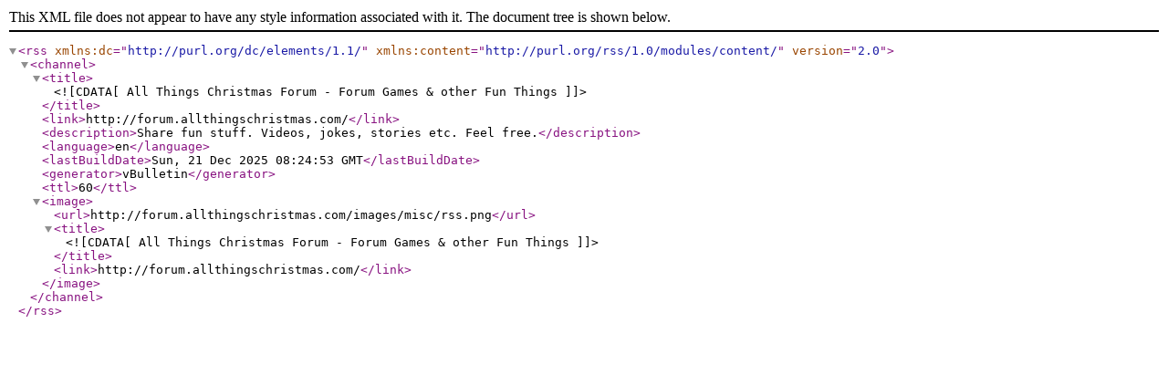

--- FILE ---
content_type: text/xml; charset=ISO-8859-1
request_url: http://forum.allthingschristmas.com/external.php?s=ed03427540fdcfee61ba22cbe45a4411&type=RSS2&forumids=15
body_size: 432
content:
<?xml version="1.0" encoding="ISO-8859-1"?>

<rss version="2.0" xmlns:dc="http://purl.org/dc/elements/1.1/" xmlns:content="http://purl.org/rss/1.0/modules/content/">
	<channel>
		<title><![CDATA[All Things Christmas Forum - Forum Games & other Fun Things]]></title>
		<link>http://forum.allthingschristmas.com/</link>
		<description>Share fun stuff. Videos, jokes, stories etc. Feel free.</description>
		<language>en</language>
		<lastBuildDate>Sun, 21 Dec 2025 08:24:53 GMT</lastBuildDate>
		<generator>vBulletin</generator>
		<ttl>60</ttl>
		<image>
			<url>http://forum.allthingschristmas.com/images/misc/rss.png</url>
			<title><![CDATA[All Things Christmas Forum - Forum Games & other Fun Things]]></title>
			<link>http://forum.allthingschristmas.com/</link>
		</image>
	</channel>
</rss>
